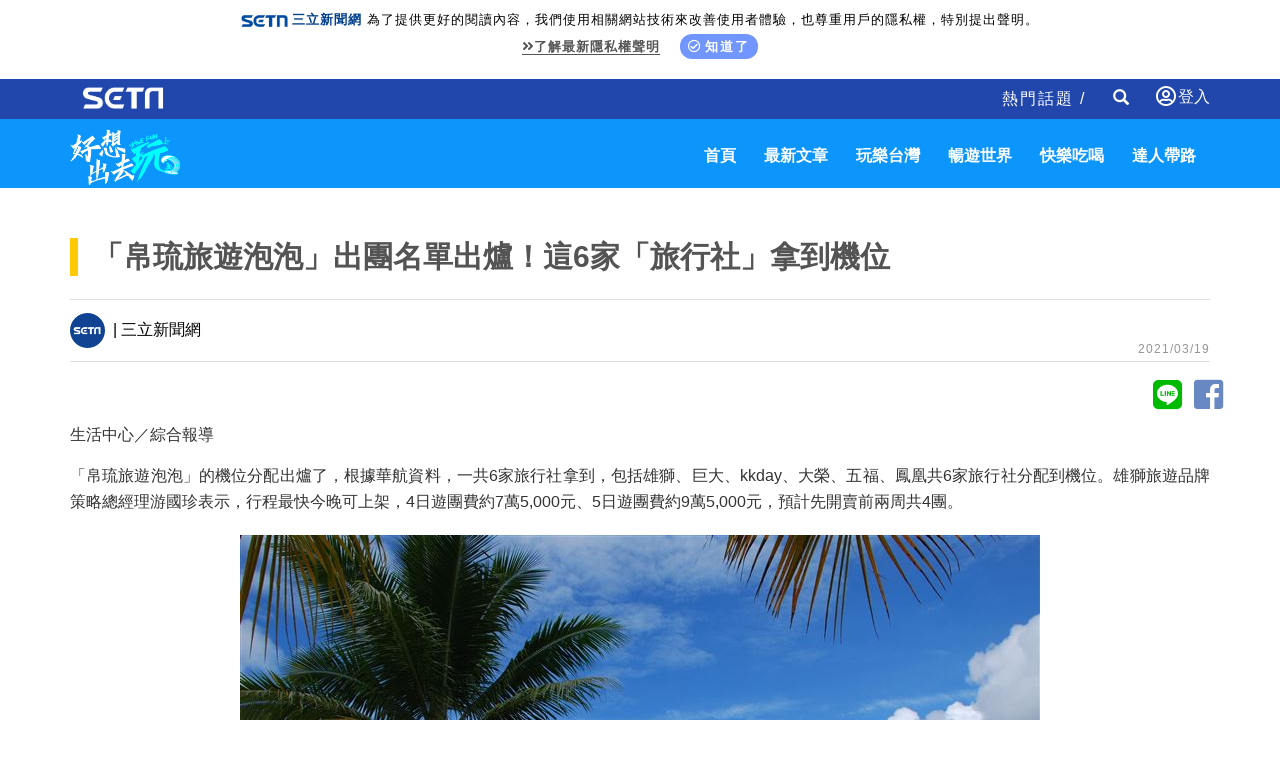

--- FILE ---
content_type: text/html; charset=utf-8
request_url: https://travel.setn.com/News/913091
body_size: 8524
content:

<!DOCTYPE html>
<html>
<head>
    <meta charset="utf-8" />
    <meta http-equiv="Content-Type" content="text/html; charset=utf-8" />
    <meta name="viewport" content="width=device-width, initial-scale=1" />
    <meta http-equiv="X-UA-Compatible" content="IE=edge,chrome=1" />
    <meta http-equiv="content-language" content="zh-Hant-TW" />
    <meta property="fb:admins" content="100005669711362" />
    <meta property="fb:app_id" content="1385360291698338" />
    <link rel="shortcut icon" href="/favicon.ico" />

    

            <title>「帛琉旅遊泡泡」出團名單出爐！這6家「旅行社」拿到機位 │ 旅遊頻道 │ 三立新聞網 SETN.COM</title>
            <meta name="Title" content="「帛琉旅遊泡泡」出團名單出爐！這6家「旅行社」拿到機位 │ 旅遊頻道 │ 三立新聞網 SETN.COM" />
            <meta property="og:title" content="「帛琉旅遊泡泡」出團名單出爐！這6家「旅行社」拿到機位 │ 旅遊頻道 │ 三立新聞網 SETN.COM" />
            <meta name="Description" content="「帛琉旅遊泡泡」的機位分配出爐了，根據華航資料，一共6家旅行社拿到，包括雄獅、巨大、kkday、大榮、五福、鳳凰共6家旅行社分配到機位。雄獅旅遊品牌策略總經理游國珍表示，行程最快今晚可上架，4日遊團費約7萬5,000元、5日遊團費約9萬5,000元，預計先開賣前兩周共4團。" />
            <meta property="og:description" content="「帛琉旅遊泡泡」的機位分配出爐了，根據華航資料，一共6家旅行社拿到，包括雄獅、巨大、kkday、大榮、五福、鳳凰共6家旅行社分配到機位。雄獅旅遊品牌策略總經理游國珍表示，行程最快今晚可上架，4日遊團費約7萬5,000元、5日遊團費約9萬5,000元，預計先開賣前兩周共4團。" />
            <meta name="news_keywords" itemprop="keywords" content="航班,機位,帛琉,鳳凰,雄獅旅遊,旅行社,雄獅旅遊品牌策略,大榮,巨大,雄獅,長榮航空,五福,華航,游國珍,旅遊泡泡" />
            <meta name="keywords" content="航班,機位,帛琉,鳳凰,雄獅旅遊,旅行社,雄獅旅遊品牌策略,大榮,巨大,雄獅,長榮航空,五福,華航,游國珍,旅遊泡泡" />
            <meta property="og:image" content="https://attach.setn.com/newsimages/2021/03/19/3072715-PH.jpg" />
            <meta property="og:url" content="https://travel.setn.com/News/913091" />
            <link rel="canonical" href="https://travel.setn.com/News/913091" />
    <meta property="og:type" content="article" />
    <meta name="author" content="三立新聞網" />
    <meta name="source" content="三立新聞網" />

    

        <link rel="amphtml" href="https://www.setn.com/m/ampnews.aspx?NewsID=913091">
    <meta property="dable:author" content="三立新聞網" />
    <meta property="dable:item_id" content="913091" />
    <meta property="article:section" content="暢遊世界" />
    <meta property="article:published_time" content="2021-03-19T18:35:00" />



    <link href="/Content/bootstrap.min.css" rel="stylesheet" type="text/css" />
    <link rel="stylesheet" href="https://use.fontawesome.com/releases/v5.3.1/css/all.css" integrity="sha384-mzrmE5qonljUremFsqc01SB46JvROS7bZs3IO2EmfFsd15uHvIt+Y8vEf7N7fWAU" crossorigin="anonymous">

    <link rel="stylesheet" href="https://www.setn.com/resources/OwlCarousel2-2.3.4/assets/owl.carousel.min.css" />
    <link rel="stylesheet" href="https://www.setn.com/resources/OwlCarousel2-2.3.4/assets/owl.theme.default.min.css" />
    <link href="/Content/css/base.css" rel="stylesheet" />

    <link href="https://www.setn.com/css/keyclock.css" rel="stylesheet" />

    <link href="/Content/css/style.css" rel="stylesheet" />
    <link href="/Content/css/owl-slider.css" rel="stylesheet" />
    <link href="/Content/css/responsive.css" rel="stylesheet" />
    <link href="https://www.setn.com/css/animate.css" rel="stylesheet" />

    <script type="text/javascript" src="//ajax.googleapis.com/ajax/libs/jquery/1.10.2/jquery.min.js"></script>
    <script type="text/javascript" src="https://www.setn.com/js/jquery.lazyload.min.js"></script>
    <script type="text/javascript" src="https://www.setn.com/js/jquery.cookie.js"></script>
    <script type="text/javascript" src="https://www.setn.com/js/CookieUtil.js"></script>

    <!-- Google Tag Manager -->
    <script>
        (function (w, d, s, l, i) {
            w[l] = w[l] || []; w[l].push({
                'gtm.start':
                    new Date().getTime(), event: 'gtm.js'
            }); var f = d.getElementsByTagName(s)[0],
                j = d.createElement(s), dl = l != 'dataLayer' ? '&l=' + l : ''; j.async = true; j.src =
                    'https://www.googletagmanager.com/gtm.js?id=' + i + dl; f.parentNode.insertBefore(j, f);
        })(window, document, 'script', 'dataLayer', 'GTM-K676NDF');</script>
    <!-- End Google Tag Manager -->

    <script>
        var client_ip = '3.146.152.41';
        var KEYCLOCK = {
            ORIGIN: 'https://oauth.setn.com/',
            LOGIN: '/login',
            LOGOUT: 'https://oauth.setn.com/auth/realms/SETGroup/protocol/openid-connect/logout?redirect_uri=https%3a%2f%2ftravel.setn.com%2fNews%2f913091',
            MEMBER: 'https://member.setn.com/Member?base_url=https%3a%2f%2ftravel.setn.com&amp;kc_locale=zh-TW',
            CLIENTID: 'travel_webclient',
        };
    </script>
    <script type="text/javascript" src="https://www.setn.com/js/keyclock.js"></script>

    
    <script>
        var _comscore = _comscore || [];
        _comscore.push({ c1: "2", c2: "20617561" });
        (function () {
            var s = document.createElement("script"), el = document.getElementsByTagName("script")[0]; s.async = true;
            s.src = (document.location.protocol == "https:" ? "https://sb" : "http://b") + ".scorecardresearch.com/beacon.js";
            el.parentNode.insertBefore(s, el);
        })();
    </script>
    <noscript>
        <img src="http://b.scorecardresearch.com/p?c1=2&c2=20617561&cv=2.0&cj=1" />
    </noscript>
    
    
    <script type='text/javascript'>
        var googletag = googletag || {};
        googletag.cmd = googletag.cmd || [];
        (function () {
            var gads = document.createElement('script');
            gads.async = true;
            gads.type = 'text/javascript';
            var useSSL = 'https:' == document.location.protocol;
            gads.src = (useSSL ? 'https:' : 'http:') +
                '//www.googletagservices.com/tag/js/gpt.js';
            var node = document.getElementsByTagName('script')[0];
            node.parentNode.insertBefore(gads, node);
        })();
    </script>
    
    <script src="https://apis.google.com/js/platform.js" async defer>
        { lang: 'zh-TW' }
    </script>

    

    <!-- GAID *.setn.com-->
    <script type="text/javascript">
        var setn_visitor_id = '';
        var setn_ga_id = '';
        try {
            setn_ga_id = getCookie("_ga");
            if (setn_ga_id.length > 0) {
                //setn_visitor_id 設定為 GAID For 大數據使用
                setn_visitor_id = setn_ga_id.substring(6);
            }
        }
        catch (ex) { }
    </script>
    <!-- End GAID -->

    <script type="text/javascript">
        //PoPin 廣告Code
        (function () {

            var pa = document.createElement('script'); pa.type = 'text/javascript'; pa.charset = "utf-8"; pa.async = true;

            pa.src = window.location.protocol + "//api.popin.cc/searchbox/setn.js";

            var s = document.getElementsByTagName('script')[0]; s.parentNode.insertBefore(pa, s);

        })();
    </script>

    <script type='text/javascript'>
        var tagtoo_advertiser_id = 2851;
        var tagtoo_ga = document.createElement('script');
        tagtoo_ga.type = 'text/javascript';
        tagtoo_ga.async = true;
        tagtoo_ga.src = '//ad.tagtoo.co/media/ad/track.js';
        var tagtoo_s = document.getElementsByTagName('script')[0];
        tagtoo_s.parentNode.insertBefore(tagtoo_ga, tagtoo_s);
    </script>

</head>
<body>

    <!-- Google Tag Manager (noscript) -->
    <noscript>
        <iframe src="https://www.googletagmanager.com/ns.html?id=GTM-K676NDF"
                height="0" width="0" style="display:none;visibility:hidden"></iframe>
    </noscript>
    <!-- End Google Tag Manager (noscript) -->

    <header id="header">
        
        <div class="privacy-area animated fadeInDown">
            <img src="https://www.setn.com/images/logo/logo-title-s.png"><span style="font-weight: 700; color: #04418c; margin-right: 5px;">三立新聞網</span>為了提供更好的閱讀內容，我們使用相關網站技術來改善使用者體驗，也尊重用戶的隱私權，特別提出聲明。<br>
            <span class="privacy-link"><a href="https://www.setn.com/privacy.aspx" target="_blank" class="gt" pa="隱私權" pl="隱私權聲明"><i class="fas fa-angle-double-right"></i>了解最新隱私權聲明</a></span>
            <span class="privacy-bt"><a href="javascript:void(0);" id="btnPrivacy"><i class="far fa-check-circle"></i>知道了</a></span>
        </div>
        

        <div class="container-fluid" style="background-color:#2147AD; color:#fff; height:40px;">
            <div class="container">
                <div class="header-area">
                    <div class="nav navbar-nav navbar-left">
                        <a class="setn-logo" href="https://www.setn.com" target="_blank"><img src="/content/images/setn-logo.png" alt=""></a>
                    </div>

                        <div id="user-login" class="loginBox loginBox-lay-dropdown">
                            <div class="hidden">
                                <iframe src="https://oauth.setn.com/auth/realms/SETGroup/loginstatus/login-check-iframe.html" id="myframe" style="display:none;"></iframe>
                                
                            </div>
                        </div>

                    <div class="navbar-form navbar-right searchForm hidden-xs">
                        <input type="text" class="form-control txtSearch" name="txtSearch" placeholder="Search" size="45">
                        <div class="btnSearch">
                            <i class="glyphicon glyphicon-search"></i>
                        </div>
                        <div class="btnSearchClose">
                            <i class="glyphicon glyphicon-remove"></i>
                        </div>
                    </div>
                    <div class="nav navbar-nav navbar-right hidden-xs">
                        <div class=" hot-title">
                            熱門話題 /

                        </div>
                    </div>



                </div>
            </div>
        </div>
    </header>
    <nav class="navbar st-navbar navbar-inverse container-fluid" data-spy="affix" data-offset-top="50">
        <div class="container">
            <div class="navbar-header">
                <button type="button" class="navbar-toggle collapsed" data-toggle="collapse" data-target="#st-navbar-collapse">
                    <span class="sr-only">Toggle navigation</span>
                    <span class="icon-bar"></span>
                    <span class="icon-bar"></span>
                    <span class="icon-bar"></span>
                </button>

                <a class="logo" href="/"><img src="/content/images/travel-logo.png" alt=""></a>
            </div>
            <div class="collapse navbar-collapse" id="st-navbar-collapse">
                <div class="navbar-form searchForm hidden-sm hidden-md hidden-lg">
                    <input type="text" class="form-control txtSearch" name="txtSearch" placeholder="Search">
                    <div class="btnSearch">
                        <i class="glyphicon glyphicon-search"></i>
                    </div>
                </div>


                <ul class="nav navbar-nav navbar-right">
                        <li>
                            <a href="/">首頁</a>
                        </li>
                        <li>
                            <a href="/ViewAll/">最新文章</a>
                        </li>
                        <li>
                            <a href="/category/406">玩樂台灣</a>
                        </li>
                        <li>
                            <a href="/category/405">暢遊世界</a>
                        </li>
                        <li>
                            <a href="/category/407">快樂吃喝</a>
                        </li>
                        <li>
                            <a href="/editors/">達人帶路</a>
                        </li>

                </ul>
            </div>



        </div>
    </nav>

    



<script>
    $(document).ready(function () {
        var para = [{ plate: '/21685920852/setn_travel_newsend_1x1', size: [1, 1], id: 'div-setn_travel_newsend', area: 'gad_setn_travel_newsend', marginTop: 0 }];
        GoogleADExecute(para);
    });
</script>

<!--AD-970-->
<section id="ad-970">
    <div class="container">
        <div class="row">
            <div class="ad-banner-970">
                

    <script type="text/javascript">
        var widthD = screen.width;

        $(document).ready(function () {

            SetMastheadAD();
            $(window).resize(function () {
                if (widthD != screen.width) {
                    SetMastheadAD();
                }
            });


        });


        function SetMastheadAD() {
            var width = screen.width;
            if (width > 970) {
                if ($("#MastheadAD").is(':empty')) {

                    var para = [{ plate: '/21685920852/setn_travel_expand_970x250', size: [[970, 90], [970, 90], [970, 250], [970, 400], [1, 1]], id: 'div-gpt-ad-1459167992006-0', area: 'MastheadAD' }];
                    GetFlowAD("https://ad.setn.com/Ads/AdIsShow/SETN/top_header_setn", para, "MastheadAD");

                }
                $("#MastheadAD").show();
                $("#MastheadADmb").hide();

            } else if (width <= 970) {
                if ($("#MastheadADmb").is(':empty')) {
                    var plateID = getTravelAD();
                    var para = [{ plate: '/21685920852/' + plateID + '', size: [300, 250], id: 'div-gpt-ad-1459167992006-1', area: 'MastheadADmb', marginTop:0 }];
                    GoogleADExecute(para);
                }
                $("#MastheadAD").hide().empty();
                $("#MastheadADmb").show();
            }

            widthD = width;

        }

        function getTravelAD() {

            var plateID = "setn_travel_m_home_300x250";

            var action = 'News';
            var id = '913091';

            switch (action) {

                case "category":
                    switch (id) {
                        case "405":
                            plateID = "setn_travel_m_worldtour_300x250";
                            break;
                        case "406":
                            plateID = "setn_travel_m_funtaiwan_300x250";
                            break;
                        case "407":
                            plateID = "setn_travel_m_playnow_300x250";
                            break;
                    }
                    break;

                case "project":
                case "Projects":
                    plateID = "setn_travel_m_project_300x250";
                    break;
                case "news":
                    plateID = "setn_travel_m_news_300x250";
                    break;

            }

            console.log(plateID);
            return plateID;
        }


    </script>
    <div id="MastheadAD" class="meta_ad"></div>
    <div id="MastheadADmb" class="meta_ad"></div>

            </div>
        </div>
    </div>
</section>
<!--/AD-970-->
<!--content-->




<div class="container newsCont" data-newsid="913091">
    <div class="content-title">
        <h1>「帛琉旅遊泡泡」出團名單出爐！這6家「旅行社」拿到機位</h1>
    </div>
    <div class="row">
    </div>
    <div class="row">
        <div class="col-md-12 st-hot">
            <div class="store-line">
                <div class="store-page">
                        <span><img class="lazy" data-original="/Content/images/icon/setn-logo.gif"> | 三立新聞網</span>
                    <div class="date-area">2021/03/19</div>
                </div>
            </div>
        </div>
                <!--icon-->

        <div>
            <div class="text-right center-block">
                <a href="https://line.naver.jp/R/msg/text/?「帛琉旅遊泡泡」出團名單出爐！這6家「旅行社」拿到機位%0D%0Ahttp://travel.setn.com/News/913091" style="color: #00ba00; margin-right: -5px;"><i class="fab fa-line fa-3x social"></i></a>
                <a href="https://www.facebook.com/sharer/sharer.php?u=http://travel.setn.com/News/913091" style="color: #6888C4; margin-right: -5px;"><i id="social-fb" class="fab fa-facebook-square fa-3x social"></i></a>
            </div>
        </div>
        <div class="col-md-12">
            


            <!--/icon-->
        </div>
        <div class="col-md-12 content-p" itemprop="articleBody">
            <p>生活中心／綜合報導</p><p>「帛琉旅遊泡泡」的機位分配出爐了，根據華航資料，一共6家旅行社拿到，包括雄獅、巨大、kkday、大榮、五福、鳳凰共6家旅行社分配到機位。雄獅旅遊品牌策略總經理游國珍表示，行程最快今晚可上架，4日遊團費約7萬5,000元、5日遊團費約9萬5,000元，預計先開賣前兩周共4團。</p><p style="text-align: center;"><img alt="" src="https://attach.setn.com/newsimages/2021/03/19/3072715-PH.jpg" style="height:451px; width:800px" /></p><p style="text-align: center;">▲帛琉旅遊泡泡共有6家旅行業者拿到機位，行程最快今晚就會上架。（圖／業者提供）</p><p>據悉，華航每周四、周日各推出一個航班，周四為4日遊團體、周日則為5日遊行程；長榮航空則在4月21日後，每周增加兩個航班，機位數也可望倍增。</p><p>游國珍說，3月15日～3月18日該司已收到1千筆的帛琉預約單，前幾個航班將先消化預約旅客，預計一上架就會報名額滿。華航目前提供的機位到4月11日，雄獅旅遊每個航班可分配到27席，將會先開賣前兩周，每周各有4、5日團體各2團、一共有4團。</p><p>帛琉旅遊重點在出海行程，因防疫規定，座位數減半，因此每團最多只能安排17席，以初期取得的27席座位來說，會拆成2個團體進行。另外，由於不少人認為團費較高，第一波行程將會訴求住好、吃好，不會讓消費者感受不好。</p>    
        </div>


        <div class="col-md-12">
            


        </div>


        <div class="col-md-12 page-keyword-area">
                    <div>
                        <a class="gt" pl='' href="/ViewAll/tag/12160"><strong>航班</strong></a>
                    </div>
                    <div>
                        <a class="gt" pl='' href="/ViewAll/tag/25853"><strong>機位</strong></a>
                    </div>
                    <div>
                        <a class="gt" pl='' href="/ViewAll/tag/38592"><strong>帛琉</strong></a>
                    </div>
                    <div>
                        <a class="gt" pl='' href="/ViewAll/tag/44220"><strong>鳳凰</strong></a>
                    </div>
                    <div>
                        <a class="gt" pl='' href="/ViewAll/tag/75266"><strong>雄獅旅遊</strong></a>
                    </div>
                    <div>
                        <a class="gt" pl='' href="/ViewAll/tag/573"><strong>旅行社</strong></a>
                    </div>
                    <div>
                        <a class="gt" pl='' href="/ViewAll/tag/450915"><strong>雄獅旅遊品牌策略</strong></a>
                    </div>
                    <div>
                        <a class="gt" pl='' href="/ViewAll/tag/10254"><strong>大榮</strong></a>
                    </div>
                    <div>
                        <a class="gt" pl='' href="/ViewAll/tag/20669"><strong>巨大</strong></a>
                    </div>
                    <div>
                        <a class="gt" pl='' href="/ViewAll/tag/570"><strong>雄獅</strong></a>
                    </div>
                    <div>
                        <a class="gt" pl='' href="/ViewAll/tag/9967"><strong>長榮航空</strong></a>
                    </div>
                    <div>
                        <a class="gt" pl='' href="/ViewAll/tag/28652"><strong>五福</strong></a>
                    </div>
                    <div>
                        <a class="gt" pl='' href="/ViewAll/tag/3205"><strong>華航</strong></a>
                    </div>
                    <div>
                        <a class="gt" pl='' href="/ViewAll/tag/214886"><strong>游國珍</strong></a>
                    </div>
                    <div>
                        <a class="gt" pl='' href="/ViewAll/tag/401700"><strong>旅遊泡泡</strong></a>
                    </div>

        </div>
    </div>
</div>


<section>
    <div class="container">
        <div class="row">
            <div class="col-md-12">
                <div class="section-title">
                    精彩影音
                </div>
            </div>
        </div>
        <div class="row">
            <div class="col-md-12">
                <div class="video-container">
    <div id="my-video"></div>
</div>

            <script>
                    $(function () {
                        $("#my-video").html('<iframe id="youtubeIframe" width="560" height="315" src="//www.youtube.com/embed/videoseries?list=PLxhUsq3CF77hqjNgHa9WkopeoA4ufXDPr&amp;autoplay=1&amp;loop=1&amp;mute=1" frameborder="0" allowfullscreen=""></iframe>');
            });
            </script>




<script>
    $(function () {
        var iframeClick = true;
        $('body').on("click", '#youtubeIframe', function () {

            if (iframeClick) {
                gaEvent("iframe");
            }
            iframeClick = false;

        });

        $(".programCont").click(function () {
            var $_title = $(this).find("span");
            if ($_title != null) {
                parent.changeVOD($_title.text());
            }
        });
    });




    function gaEvent(label) {
        try {
            ga('send', 'event', "", "", "health " + label);

        } catch (e) {

        }
    }
</script>
            </div>
        </div>
    </div>
</section>


<img id="imgblank" src="[data-uri]%3D" width="0" height="0" />
<script>
    //$(function () { window.setTimeout(function () { var e = $("#imgblank"); if (e) e.attr("src", "/ClickCountHandler.ashx?p=<%=this.PageGroupID %>&n=<%=this.NewsID %>") }, 2e3 })
    $(function () { var e = $("#imgblank"); if (e) e.attr("src", "https://www.setn.com/ClickCountHandler.ashx?p=&n=913091") })
</script>



<script type="application/ld+json">
    {
    "@context": "https://schema.org",
    "@type": "NewsArticle",
    "articleSection": "暢遊世界",
    "mainEntityOfPage":{
    "@type":"WebPage",
    "@id":"http://travel.setn.com/News/913091"
    },
    "headline": "「帛琉旅遊泡泡」出團名單出爐！這6家「旅行社」拿到機位",
    "image": {
    "@type": "ImageObject",
    "url": "https://attach.setn.com/newsimages/2021/03/19/3072715-PH.jpg",
    "height": 540,
    "width": 960
    },
    "datePublished": "2021/03/19",
    "dateModified": "2021/03/19",
    "author": {
    "@type": "Organization",
    "name": "三立新聞網"
    },
    "publisher": {
    "@type": "Organization",
    "name": "三立新聞網",
    "logo": {
    "@type": "ImageObject",
    "url": "https://attach.setn.com/images/0103_SETN_logo.png",
    "width": 240,
    "height": 24
    }
    },
    "keywords":["航班","機位","帛琉","鳳凰","雄獅旅遊","旅行社","雄獅旅遊品牌策略","大榮","巨大","雄獅","長榮航空","五福","華航","游國珍","旅遊泡泡"],
    "description": "「帛琉旅遊泡泡」的機位分配出爐了，根據華航資料，一共6家旅行社拿到，包括雄獅、巨大、kkday、大榮、五福、鳳凰共6家旅行社分配到機位。雄獅旅遊品牌策略總經理游國珍表示，行程最快今晚可上架，4日遊團費約7萬5,000元、5日遊團費約9萬5,000元，預計先開賣前兩周共4團。"
    }
</script>


<script type="application/ld+json">
    {
    "@context": "https://schema.org",
    "@type": "BreadcrumbList",
    "itemListElement": [
    {"@type": "ListItem",
    "position": 1,
    "item": { "@id": "https://www.setn.com/", "name": "三立新聞網" }
    },
    {"@type": "ListItem",
    "position": 2,

    "item": { "@id": "http://travel.setn.com/category/405", "name": "暢遊世界" }
    }]
    }
</script>

<!--content-->



<!--Sponsor-->
<section id="Sponsor">
    <div class="container">
        <div class="row">
            


        </div>
    </div>
</section>
<!--/Sponsor-->

<section id="NextNews"></section>
<nav class="pagination">
    <a class="next" href="/news/0"></a>
</nav>

<div id="textAD" class="col-md-12" style="display:none;">
    <div class="alert-message alert-message-notice hidden-print">
        <ul id="newsTextAD" data-showpopinad="True"><li><a href="https://travel.setn.com/news/1783355" target="_blank" class="gt newsTextADItem" pa="新聞內頁文字新聞" pl="新聞">斑馬線「多3條白線」幹嘛用？用途超貼心</a><span class="sponsored"></span></li></ul>
    </div>
</div>



    
    <br />

    <footer id="footer">
        <div class="socialBox">
            <a class="socialmedia yt2" href="https://bit.ly/3cB8rM0" target="_blank"></a>
            <a class="socialmedia fb2" href="https://bit.ly/3bqrgWU" target="_blank"></a>
            <a class="socialmedia ig" href="http://bit.ly/2SLNPLF" target="_blank"></a>
            <a class="socialmedia twitter" href="http://bit.ly/2SvzPFp" target="_blank"></a>
            <a class="socialmedia line" href="https://bit.ly/3etzmM2" target="_blank"></a>
            <a class="socialmedia tele" href="https://bit.ly/2VMOQkW" target="_blank"></a>
        </div>

        <div class="footerLink">
            <ul>
                <li><a href="https://www.setn.com" target="_self">三立新聞網</a></li>
                <li><a href="https://www.settv.com.tw" target="_self">三立官網</a></li>
                <li><a href="https://www.setn.com/Privacy.aspx" target="_self">隱私權聲明</a></li>
                <li><a href="mailto:2018setn@gmail.com" target="_self">合作提案窗口</a></li>
                <li><a href="https://www.setn.com/tellme.aspx?dtype=3" target="_blank">意見反應</a></li>
            </ul>
        </div>

        <div class="copyright">©2022 Sanlih E-Television All Rights Reserved 版權所有 盜用必究 台北市內湖區舊宗路一段159號 02-8792-8888</div>
    </footer>
    <input id="hfPageGroupId" type="hidden" />

    <!-- Scroll-up -->
    <div class="scroll-up">
        <ul>
            <li><a href="#header"><i class="fa fa-angle-up"></i></a></li>
        </ul>
    </div>
    <script type="text/javascript" src="https://www.setn.com/js/js_base.js"></script>
    <script type="text/javascript" src="https://www.setn.com/js/ga/googleanalytics.js"></script>

    <script src="/Scripts/bootstrap.min.js"></script>
    <script type="text/javascript" src="https://www.setn.com/resources/OwlCarousel2-2.3.4/owl.carousel.min.js"></script>
    <script type="text/javascript" src="https://www.setn.com/js/jquery.cookie.js"></script>
    <script type="text/javascript" src="https://www.setn.com/js/CookieUtil.js"></script>
    <script src="/Scripts/smoothscroll.js"></script>
    <script src="/Scripts/scripts.js"></script>

    
    <script type="text/javascript">
        //PoPin 廣告Code
        (function () {

            var pa = document.createElement('script'); pa.type = 'text/javascript'; pa.charset = "utf-8"; pa.async = true;

            pa.src = window.location.protocol + "//api.popin.cc/searchbox/setn.js";

            var s = document.getElementsByTagName('script')[0]; s.parentNode.insertBefore(pa, s);

        })();
    </script>

    <script src="https://www.setn.com/js/jquery.infinitescroll.js"></script>
    <script src="/Scripts/LogTracer.js"></script>

    <script type="text/javascript">

        var newsid = '913091';

        $(document).ready(function () {


            $(".page-keyword-area").before($("#textAD").show());

            var contArr = [];

            $('#NextNews').infinitescroll({
                nextSelector: '.pagination a.next',
                navSelector: '.pagination',
                itemSelector: '.newsCont',
                maxPage: 7,
                path: function (index) {
                    var i = index - 2;
                    var nextnewsid = $("#NewsList > .st-news").eq(i).data("newsid");

                    return "/NewsContent/" + nextnewsid;
                },
                loading: {
                    /*img: "/img/loading.gif",*/
                    msgText: '',
                    finishedMsg: ''
                }
            }, function (arrayOfNewElems, obj, e, i, a, x) {

                    $('#NextNews img.lazy').lazyload({ effect: "fadeIn" });
                    if ($("#NewsList > .st-news").length <= $('#NextNews > .newsCont').length) {
                        $(window).unbind('.infscr');
                    }


                    var nextTitle = arrayOfNewElems[0].getElementsByTagName("h1")[0].innerText;
                    var pageUrl = "/News/" + arrayOfNewElems[0].dataset.newsid;
                    document.title = nextTitle;
                    history.replaceState('', nextTitle, pageUrl);

                    ga('set', 'page', pageUrl);
                    ga('send', 'pageview');
                    ga('Travel.send', 'pageview');


                    sendLog(client_ip, arrayOfNewElems[0].dataset.newsid);

                });



            //網址切換

            var cont_h = $('.main').height();
            var pathname = window.location.href;
            var pathhost = location.hostname;

            $(document).scroll(function () {
                var top = window.pageYOffset;

                $(".newsCont").each(function () {
                    var offsetT = $(this).offset().top;
                    var offsetTH = offsetT + $(this).height();

                    if (offsetT < top && offsetTH > top) {
                        var h1 = $(this).find("h1").text();
                        document.title = h1;
                        history.replaceState('', h1, "/News/" + $(this).data("newsid"));
                        return false;

                    }

                });


            });

            $(".newsCont iframe").each(function () {
                if ($(this).attr("src").indexOf("youtube") > -1) {
                    var iframe = $(this).parent("p").html();
                    $(this).parent("p").addClass("contVideoBlock").html('<div class="video-container">' + iframe + '</div>');
                }
                else {
                    $(this).css("width", "100%");
                }

            });

        });
    </script>

    <div id="gad_setn_travel_newsend"></div>



</body>
</html>

--- FILE ---
content_type: text/html; charset=utf-8
request_url: https://www.google.com/recaptcha/api2/aframe
body_size: 268
content:
<!DOCTYPE HTML><html><head><meta http-equiv="content-type" content="text/html; charset=UTF-8"></head><body><script nonce="htkWXNl9rT6kenxNzJzPZg">/** Anti-fraud and anti-abuse applications only. See google.com/recaptcha */ try{var clients={'sodar':'https://pagead2.googlesyndication.com/pagead/sodar?'};window.addEventListener("message",function(a){try{if(a.source===window.parent){var b=JSON.parse(a.data);var c=clients[b['id']];if(c){var d=document.createElement('img');d.src=c+b['params']+'&rc='+(localStorage.getItem("rc::a")?sessionStorage.getItem("rc::b"):"");window.document.body.appendChild(d);sessionStorage.setItem("rc::e",parseInt(sessionStorage.getItem("rc::e")||0)+1);localStorage.setItem("rc::h",'1768882973529');}}}catch(b){}});window.parent.postMessage("_grecaptcha_ready", "*");}catch(b){}</script></body></html>

--- FILE ---
content_type: application/javascript;charset=UTF-8
request_url: https://tw.popin.cc/popin_discovery/recommend_lite?mode=new&url=https%3A%2F%2Ftravel.setn.com%2FNews%2F913091&&r_category=all&country=tw&location=tw&ignore=1&device=pc&media=www.setn.com&extra=mac&cfid=undefined&related=false&uid=653cc36fb21204bec991768882969468&info=eyJ1c2VyX2RldmljZSI6InBjIiwidXNlcl90aW1lIjoxNzY4ODgyOTY5NDUwLCJ1c2VyX3RkX29zIjoiTWFjIiwidXNlcl90ZF9vc192ZXJzaW9uIjoiMTAuMTUuNyIsInVzZXJfdGRfYnJvd3NlciI6IkNocm9tZSIsInVzZXJfdGRfYnJvd3Nlcl92ZXJzaW9uIjoiMTMxLjAuMCIsInVzZXJfdGRfc2NyZWVuIjoiMTI4MHg3MjAiLCJ1c2VyX3RkX3ZpZXdwb3J0IjoiMTI4MHg3MjAiLCJ1c2VyX3RkX3VzZXJfYWdlbnQiOiJNb3ppbGxhLzUuMCAoTWFjaW50b3NoOyBJbnRlbCBNYWMgT1MgWCAxMF8xNV83KSBBcHBsZVdlYktpdC81MzcuMzYgKEtIVE1MLCBsaWtlIEdlY2tvKSBDaHJvbWUvMTMxLjAuMC4wIFNhZmFyaS81MzcuMzY7IENsYXVkZUJvdC8xLjA7ICtjbGF1ZGVib3RAYW50aHJvcGljLmNvbSkiLCJ1c2VyX3RkX3JlZmVycmVyIjoiIiwidXNlcl90ZF9wYXRoIjoiL05ld3MvOTEzMDkxIiwidXNlcl90ZF9jaGFyc2V0IjoidXRmLTgiLCJ1c2VyX3RkX2xhbmd1YWdlIjoiZW4tdXNAcG9zaXgiLCJ1c2VyX3RkX2NvbG9yIjoiMjQtYml0IiwidXNlcl90ZF90aXRsZSI6IiVFMyU4MCU4QyVFNSVCOCU5QiVFNyU5MCU4OSVFNiU5NyU4NSVFOSU4MSU4QSVFNiVCMyVBMSVFNiVCMyVBMSVFMyU4MCU4RCVFNSU4NyVCQSVFNSU5QyU5OCVFNSU5MCU4RCVFNSU5NiVBRSVFNSU4NyVCQSVFNyU4OCU5MCVFRiVCQyU4MSVFOSU4MCU5OTYlRTUlQUUlQjYlRTMlODAlOEMlRTYlOTclODUlRTglQTElOEMlRTclQTQlQkUlRTMlODAlOEQlRTYlOEIlQkYlRTUlODglQjAlRTYlQTklOUYlRTQlQkQlOEQlMjAlRTIlOTQlODIlMjAlRTYlOTclODUlRTklODElOEElRTklQTAlQkIlRTklODElOTMlMjAlRTIlOTQlODIlMjAlRTQlQjglODklRTclQUIlOEIlRTYlOTYlQjAlRTglODElOUUlRTclQjYlQjIlMjBTRVROLkNPTSIsInVzZXJfdGRfdXJsIjoiaHR0cHM6Ly90cmF2ZWwuc2V0bi5jb20vTmV3cy85MTMwOTEiLCJ1c2VyX3RkX3BsYXRmb3JtIjoiTGludXggeDg2XzY0IiwidXNlcl90ZF9ob3N0IjoidHJhdmVsLnNldG4uY29tIn0%3D&pid=setn&version=1749538118&channel=%5B%22travel-word-pc-3%22%2C%22travel-word-pc-2%22%2C%22travel-word-pc%22%2C%22word-pc-3%22%2C%22word-pc-2%22%2C%22word-pc%22%2C%22new_pc%22%2C%22_popIn_standard_4x1%22%2C%22fuhouse-word-pc_3%22%2C%22fuhouse-word-pc_2%22%2C%22fuhouse-word-pc%22%2C%22game-word-pc-3%22%2C%22game-word-pc-2%22%2C%22game-word-pc%22%2C%22esport_word-pc-3%22%2C%22esport_word-pc-2%22%2C%22esport_word-pc%22%5D&alg=ltr&&callback=_p6_a0e1041ac4af
body_size: 17403
content:
_p6_a0e1041ac4af({"author_name":null,"image":"","common_category":null,"image_url":null,"title":"","category":"","keyword":[],"url":"https://travel.setn.com/News/913091","pubdate":"","cookie":[],"time":1768882971,"logid":"63d56951-02b9-4f39-8be7-34abcef42db0","alg":"ltr","safe_image":null,"safe_text":null,"ip":"3.146.152.41","comment_like":[],"comment_comments":[],"pw_video_info":[],"cdata":"e30=","dmf":"m","fraud_control":false,"module_assemble":{"travel-word-pc":[{"_id":"530908298","title":"1瓶搞定好氣色，限時首購體驗$390","image":"https://imageaws.popin.cc/ML/699cb92fe78884a985288e375a587312.png","origin_url":"","url":"https://trace.popin.cc/ju/ic?tn=6e22bb022cd37340eb88f5c2f2512e40&trackingid=5c9c3820519b03b654ad19b955bf7b33&acid=29194&data=[base64]&uid=653cc36fb21204bec991768882969468&mguid=&gprice=UctjQwieiXkHo1r5PRb22MU03H2ueTYCjeKIpOfAcF0&pb=d","imp":"","media":"三得利健康網路商店","campaign":"4549304","nid":"530908298","imptrackers":["https://trace.popin.cc/ju/ic?tn=6e22bb022cd37340eb88f5c2f2512e40&trackingid=5c9c3820519b03b654ad19b955bf7b33&acid=29194&data=[base64]&uid=653cc36fb21204bec991768882969468&mguid="],"clicktrackers":["https://trace.popin.cc/ju/ic?tn=6e22bb022cd37340eb88f5c2f2512e40&trackingid=5c9c3820519b03b654ad19b955bf7b33&acid=29194&data=[base64]&uid=653cc36fb21204bec991768882969468&mguid=&gprice=UctjQwieiXkHo1r5PRb22MU03H2ueTYCjeKIpOfAcF0&pb=d","https://a.popin.cc/popin_redirect/redirect?lp=&data=eyJjIjoiOSIsInR6IjoidHciLCJuaWQiOiI1MzA5MDgyOTgiLCJjYW1wYWlnbiI6IjQ1NDkzMDQiLCJtZWRpYSI6Ind3dy5zZXRuLmNvbSIsImRtZiI6Im0iLCJwYWdlX3R5cGUiOiIiLCJjYXRlZ29yeSI6IiIsImRldmljZSI6InBjIiwicGIiOiIifQ==&token=5c9c3820519b03b654ad19b955bf7b33&t=1768882971210&uid=653cc36fb21204bec991768882969468&nc=1&crypto=k_wtjssZYOOK_TQi2YM7_rJr-N3iijwDIS4_SEU-79I="],"score":2.6381055249005713E-4,"score2":2.72762E-4,"privacy":"","trackingid":"5c9c3820519b03b654ad19b955bf7b33","c2":5.0513186579337344E-5,"c3":0.0,"image_fit":true,"image_background":0,"c":9.0,"userid":"4A_迪艾思_三得利_汎倫Varon","type":"ad"}],"game-word-pc":[],"_popIn_standard_4x1":[],"new_pc":[],"fuhouse-word-pc_2":[],"travel-word-pc-2":[{"_id":"530908295","title":"宇威的臉部保養一瓶就搞定，首購只要$390","image":"https://imageaws.popin.cc/ML/1010b8c1d534d57ff1acc9e70be76846.png","origin_url":"","url":"https://trace.popin.cc/ju/ic?tn=6e22bb022cd37340eb88f5c2f2512e40&trackingid=29dbb925db0888163d531194023b58b9&acid=29194&data=[base64]&uid=653cc36fb21204bec991768882969468&mguid=&gprice=rsZ9Dk8NRHAOoNI0rBh3olJMRFrTJ-CKY3PwJpZjbcQ&pb=d","imp":"","media":"三得利健康網路商店","campaign":"4549304","nid":"530908295","imptrackers":["https://trace.popin.cc/ju/ic?tn=6e22bb022cd37340eb88f5c2f2512e40&trackingid=29dbb925db0888163d531194023b58b9&acid=29194&data=[base64]&uid=653cc36fb21204bec991768882969468&mguid="],"clicktrackers":["https://trace.popin.cc/ju/ic?tn=6e22bb022cd37340eb88f5c2f2512e40&trackingid=29dbb925db0888163d531194023b58b9&acid=29194&data=[base64]&uid=653cc36fb21204bec991768882969468&mguid=&gprice=rsZ9Dk8NRHAOoNI0rBh3olJMRFrTJ-CKY3PwJpZjbcQ&pb=d","https://a.popin.cc/popin_redirect/redirect?lp=&data=eyJjIjoiOSIsInR6IjoidHciLCJuaWQiOiI1MzA5MDgyOTUiLCJjYW1wYWlnbiI6IjQ1NDkzMDQiLCJtZWRpYSI6Ind3dy5zZXRuLmNvbSIsImRtZiI6Im0iLCJwYWdlX3R5cGUiOiIiLCJjYXRlZ29yeSI6IiIsImRldmljZSI6InBjIiwicGIiOiIifQ==&token=29dbb925db0888163d531194023b58b9&t=1768882971209&uid=653cc36fb21204bec991768882969468&nc=1&crypto=k_wtjssZYOOK_TQi2YM7_rJr-N3iijwDIS4_SEU-79I="],"score":3.008027767953783E-4,"score2":3.11009E-4,"privacy":"","trackingid":"29dbb925db0888163d531194023b58b9","c2":5.7595709222368896E-5,"c3":0.0,"image_fit":true,"image_background":0,"c":9.0,"userid":"4A_迪艾思_三得利_汎倫Varon","type":"ad"}],"fuhouse-word-pc_3":[],"travel-word-pc-3":[{"_id":"66988ede324ed162a18b4567","dsp":"boardciel","title":"瘦得漂亮不垮臉，日本美容專家強力推薦這瓶！","image":"https://crs.rixbeedesk.com/95d1b3/ee4525ece18c9dff1d857ec13c1ebeae.jpg","origin_url":"https://ap-b.trk.rixbeedesk.com/rix/track?event=3&info=[base64]&pb=[base64]","url":"https://a.popin.cc/popin_redirect/redirect?lp=https%3A%2F%2Fap-b.trk.rixbeedesk.com%2Frix%2Ftrack%3Fevent%3D3%26info%[base64]%26pb%[base64]&data=eyJjIjoiMC4wIiwidHoiOiJ0dyIsInByaWNlIjoiMC4wNDQiLCJuaWQiOiI2Njk4OGVkZTMyNGVkMTYyYTE4YjQ1NjciLCJjYW1wYWlnbiI6IjY2OTg4ZTJmMzI0ZWQxNTNiMThiNDU2NyIsIm1lZGlhIjoid3d3LnNldG4uY29tIiwiZGV2aWNlIjoicGMifQ==&token=88ef491e7bbf4d99c96b&t=1768882971211&uid=653cc36fb21204bec991768882969468&crypto=k_wtjssZYOOK_TQi2YM7_rJr-N3iijwDIS4_SEU-79I=","imp":"https://a.popin.cc/popin_redirect/redirect?lp=&data=[base64]&token=88ef491e7bbf4d99c96b&t=1768882971211&uid=653cc36fb21204bec991768882969468&type=imp","media":"三得利健康網路商店","campaign":"66988e2f324ed153b18b4567","nid":"66988ede324ed162a18b4567","imptrackers":["https://ap-b.trk.rixbeedesk.com/rix/track?event=1&info=[base64]","https://ap-b.trk.rixbeedesk.com/rix/track?event=2&info=[base64]","https://apse.trk.rixengine.com/win?tid=ebf7aae525b14e18bd0e359c0729d4c0&info=[base64]&price=0.044","https://apse.trk.rixengine.com/imp?tid=ebf7aae525b14e18bd0e359c0729d4c0&info=[base64]&price=0.044","https://boardciel.apse.svr.rixengine.com/tracker/cap?info=[base64]"],"clicktrackers":["https://apse.trk.rixengine.com/clk?tid=ebf7aae525b14e18bd0e359c0729d4c0&info=[base64]&price=0.044"],"score":0.0013462844246767008,"score2":0.0013462844246767008,"privacy":"","image_fit":true,"type":"ad"}],"esport_word-pc":[],"word-pc-2":[{"_id":"504135195","title":"想告別臉上肝斑？年底前聚會靠矽谷電波X養出好膚質，溫和除斑不怕復發","image":"https://imageaws.popin.cc/ML/3fb83d42f6f4bba2a8e4f13d924c7172.png","origin_url":"","url":"https://trace.popin.cc/ju/ic?tn=6e22bb022cd37340eb88f5c2f2512e40&trackingid=4988228c6d863dd760eb19232c22e852&acid=24961&data=[base64]&uid=653cc36fb21204bec991768882969468&mguid=&gprice=bPqRjgTrOx2qNf1RCneE7pK79oE1Ci245rf7xwvFpek&pb=d","imp":"","media":"矽谷電波X","campaign":"4352427","nid":"504135195","imptrackers":["https://trace.popin.cc/ju/ic?tn=6e22bb022cd37340eb88f5c2f2512e40&trackingid=4988228c6d863dd760eb19232c22e852&acid=24961&data=[base64]&uid=653cc36fb21204bec991768882969468&mguid="],"clicktrackers":["https://trace.popin.cc/ju/ic?tn=6e22bb022cd37340eb88f5c2f2512e40&trackingid=4988228c6d863dd760eb19232c22e852&acid=24961&data=[base64]&uid=653cc36fb21204bec991768882969468&mguid=&gprice=bPqRjgTrOx2qNf1RCneE7pK79oE1Ci245rf7xwvFpek&pb=d","https://a.popin.cc/popin_redirect/redirect?lp=&data=eyJjIjoiNC44IiwidHoiOiJ0dyIsIm5pZCI6IjUwNDEzNTE5NSIsImNhbXBhaWduIjoiNDM1MjQyNyIsIm1lZGlhIjoid3d3LnNldG4uY29tIiwiZG1mIjoibSIsInBhZ2VfdHlwZSI6IiIsImNhdGVnb3J5IjoiIiwiZGV2aWNlIjoicGMiLCJwYiI6IiJ9&token=4988228c6d863dd760eb19232c22e852&t=1768882971210&uid=653cc36fb21204bec991768882969468&nc=1&crypto=k_wtjssZYOOK_TQi2YM7_rJr-N3iijwDIS4_SEU-79I="],"score":1.6767360561882545E-4,"score2":1.73363E-4,"privacy":"","trackingid":"4988228c6d863dd760eb19232c22e852","c2":6.0195055993972346E-5,"c3":0.0,"image_fit":true,"image_background":0,"c":4.8,"userid":"沃醫學_Sylfirm矽谷電波","type":"ad"}],"word-pc":[{"_id":"500151433","title":"一瓶亮出好氣色，形象更加分","image":"https://imageaws.popin.cc/ML/678af358a8d11e70b86593a5e4303793.png","origin_url":"","url":"https://trace.popin.cc/ju/ic?tn=6e22bb022cd37340eb88f5c2f2512e40&trackingid=41456fb980d32dbfc914ff42d8585a6f&acid=29194&data=[base64]&uid=653cc36fb21204bec991768882969468&mguid=&gprice=cRzVUZO1jx_xdxiuqQQCaAeq3J-HAB7TZHCgO8IRiXQ&pb=d","imp":"","media":"三得利健康網路商店","campaign":"4323147","nid":"500151433","imptrackers":["https://trace.popin.cc/ju/ic?tn=6e22bb022cd37340eb88f5c2f2512e40&trackingid=41456fb980d32dbfc914ff42d8585a6f&acid=29194&data=[base64]&uid=653cc36fb21204bec991768882969468&mguid="],"clicktrackers":["https://trace.popin.cc/ju/ic?tn=6e22bb022cd37340eb88f5c2f2512e40&trackingid=41456fb980d32dbfc914ff42d8585a6f&acid=29194&data=[base64]&uid=653cc36fb21204bec991768882969468&mguid=&gprice=cRzVUZO1jx_xdxiuqQQCaAeq3J-HAB7TZHCgO8IRiXQ&pb=d","https://a.popin.cc/popin_redirect/redirect?lp=&data=eyJjIjoiMy4xMzk5ODciLCJ0eiI6InR3IiwibmlkIjoiNTAwMTUxNDMzIiwiY2FtcGFpZ24iOiI0MzIzMTQ3IiwibWVkaWEiOiJ3d3cuc2V0bi5jb20iLCJkbWYiOiJtIiwicGFnZV90eXBlIjoiIiwiY2F0ZWdvcnkiOiIiLCJkZXZpY2UiOiJwYyIsInBiIjoiIn0=&token=41456fb980d32dbfc914ff42d8585a6f&t=1768882971211&uid=653cc36fb21204bec991768882969468&nc=1&crypto=k_wtjssZYOOK_TQi2YM7_rJr-N3iijwDIS4_SEU-79I="],"score":7.29135405455586E-5,"score2":7.538799999999999E-5,"privacy":"","trackingid":"41456fb980d32dbfc914ff42d8585a6f","c2":4.0017224819166586E-5,"c3":0.012559986673295498,"image_fit":false,"image_background":0,"c":3.139987,"userid":"4A_迪艾思_三得利_汎倫Varon","type":"ad"}],"game-word-pc-3":[],"esport_word-pc-3":[],"game-word-pc-2":[],"esport_word-pc-2":[],"word-pc-3":[{"_id":"530908324","title":"明亮好氣色，交給這1瓶就夠","image":"https://imageaws.popin.cc/ML/6f37303a7ef6ce1d56a120a0c2ab751d.png","origin_url":"","url":"https://trace.popin.cc/ju/ic?tn=6e22bb022cd37340eb88f5c2f2512e40&trackingid=a59a7abe1da9eaa5b04163d79933d5a0&acid=29194&data=[base64]&uid=653cc36fb21204bec991768882969468&mguid=&gprice=d359uDh8xEfVfuypoY63uun9e52hPHpfS7SPmOScW8Y&pb=d","imp":"","media":"三得利健康網路商店","campaign":"4549304","nid":"530908324","imptrackers":["https://trace.popin.cc/ju/ic?tn=6e22bb022cd37340eb88f5c2f2512e40&trackingid=a59a7abe1da9eaa5b04163d79933d5a0&acid=29194&data=[base64]&uid=653cc36fb21204bec991768882969468&mguid="],"clicktrackers":["https://trace.popin.cc/ju/ic?tn=6e22bb022cd37340eb88f5c2f2512e40&trackingid=a59a7abe1da9eaa5b04163d79933d5a0&acid=29194&data=[base64]&uid=653cc36fb21204bec991768882969468&mguid=&gprice=d359uDh8xEfVfuypoY63uun9e52hPHpfS7SPmOScW8Y&pb=d","https://a.popin.cc/popin_redirect/redirect?lp=&data=eyJjIjoiOSIsInR6IjoidHciLCJuaWQiOiI1MzA5MDgzMjQiLCJjYW1wYWlnbiI6IjQ1NDkzMDQiLCJtZWRpYSI6Ind3dy5zZXRuLmNvbSIsImRtZiI6Im0iLCJwYWdlX3R5cGUiOiIiLCJjYXRlZ29yeSI6IiIsImRldmljZSI6InBjIiwicGIiOiIifQ==&token=a59a7abe1da9eaa5b04163d79933d5a0&t=1768882971210&uid=653cc36fb21204bec991768882969468&nc=1&crypto=k_wtjssZYOOK_TQi2YM7_rJr-N3iijwDIS4_SEU-79I="],"score":2.164458186400678E-4,"score2":2.2379E-4,"privacy":"","trackingid":"a59a7abe1da9eaa5b04163d79933d5a0","c2":4.1445091483183205E-5,"c3":0.0,"image_fit":true,"image_background":0,"c":9.0,"userid":"4A_迪艾思_三得利_汎倫Varon","type":"ad"}],"fuhouse-word-pc":[]},"extra":{"travel-word-pc":{"actualAdNum":1,"expectAdNum":1,"hasCF":false},"game-word-pc":{"actualAdNum":0,"expectAdNum":1,"hasCF":false},"_popIn_standard_4x1":{"actualAdNum":0,"expectAdNum":2,"hasCF":false},"new_pc":{"actualAdNum":0,"expectAdNum":5,"hasCF":false},"fuhouse-word-pc_2":{"actualAdNum":0,"expectAdNum":1,"hasCF":false},"travel-word-pc-2":{"actualAdNum":1,"expectAdNum":1,"hasCF":false},"fuhouse-word-pc_3":{"actualAdNum":0,"expectAdNum":1,"hasCF":false},"travel-word-pc-3":{"actualAdNum":1,"expectAdNum":1,"hasCF":false},"esport_word-pc":{"actualAdNum":0,"expectAdNum":1,"hasCF":false},"word-pc-2":{"actualAdNum":1,"expectAdNum":1,"hasCF":false},"word-pc":{"actualAdNum":1,"expectAdNum":1,"hasCF":false},"game-word-pc-3":{"actualAdNum":0,"expectAdNum":1,"hasCF":false},"esport_word-pc-3":{"actualAdNum":0,"expectAdNum":1,"hasCF":false},"game-word-pc-2":{"actualAdNum":0,"expectAdNum":1,"hasCF":false},"esport_word-pc-2":{"actualAdNum":0,"expectAdNum":1,"hasCF":false},"word-pc-3":{"actualAdNum":1,"expectAdNum":1,"hasCF":false},"fuhouse-word-pc":{"actualAdNum":0,"expectAdNum":1,"hasCF":false}},"pre_rank":true,"random_ad":false});

--- FILE ---
content_type: application/javascript; charset=utf-8
request_url: https://fundingchoicesmessages.google.com/f/AGSKWxXOZ4dEJDeCdRoLeBs9CTvbXQ3LWVdvlm9NhrBZU341S4ciLs5AXA_dfS_SL1p_z5eJO6R7CvtC-RS6p1O7E6ogRrDdzWhkISJGbCh0YE4SqnTltCNFhnsY67GMpYMaudM9-3Mmk6ddONNmJUZ8qlj0aumeoyRy3w6yqs29iCVXvi--CIUdNH20xZ2x/_?wpproadszoneid=/ico-ad-?PopAd=/popunder_-ad-choices.
body_size: -1290
content:
window['32836dd8-531a-41e2-b8b0-2ece4941fb62'] = true;